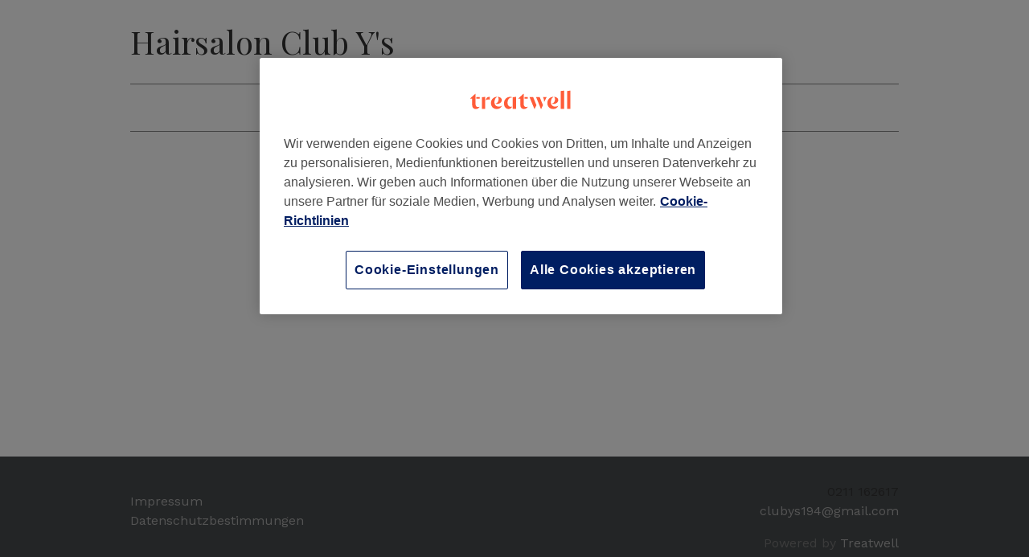

--- FILE ---
content_type: text/html; charset=utf-8
request_url: https://hairsalon-club-y-s.mytreatwell.de/reviews.html
body_size: 1483
content:
<!DOCTYPE html><html lang="de"><head prefix="og: http://ogp.me/ns# article: http://ogp.me/ns/article#"><script src="https://cdn1.treatwell.net/cookie-consent/TwCookieConsent.js"></script><script>((filename) => {
  if (!window.TreatwellCookieConsent) {
    return null;
  }
  window.TreatwellCookieConsent().then(api => {
    if (api.getActiveGroups().includes('performance')) {
      const script = document.createElement('script');
      script.src = `https://try.abtasty.com/${filename}.js`;
      document.head.appendChild(script);
    }
  });
})('a2ed20123ca723a431e10f5f34533da0');</script><title>Hairsalon Club Y's</title><meta charset="utf-8"><meta http-equiv="X-UA-Compatible" content="IE=edge,chrome=1"><meta name="robots" content="noindex, follow"><link rel="stylesheet" href="/assets/hipster/css/site.css?v=1.292.0"><script src="/assets/hipster/js/site.js?v=1.292.0"></script><meta name="viewport" content="initial-scale=1, width=device-width"><meta name="description" content="
In Düsseldorf Stadtmitte die Mähne wie im schönen Japan geschnitten, gestylt und gepflegt bekommen? Na klar, im Hairsalon Club Y&amp;#39;s ist das tägliches Pro..."><meta property="og:type" content="website"><meta property="og:url" content="https://hairsalon-club-y-s.mytreatwell.de"><meta property="og:image" content="https://cdn1.treatwell.net/images/view/v2.i1554006.w1080.h720.x78B0E7B3/"><meta property="fb:app_id" content="181723646779"><meta property="og:locale" content="de"><meta property="og:site_name" content="Hairsalon Club Y's"><meta property="og:title" content="Hairsalon Club Y's online buchen"><meta property="og:description" content="
In Düsseldorf Stadtmitte die Mähne wie im schönen Japan geschnitten, gestylt und gepflegt bekommen? Na klar, im Hairsalon Club Y&amp;#39;s ist das tägliches Pro..."></head><body id="body"><div id="page"><div class="content"><header><div class="container"><div class="title-bar row"><div class="col"><h1><a href="/index.html">Hairsalon Club Y's</a></h1><div class="contact"><div class="social-links"></div></div></div></div></div><div class="navigation-wrap"><div class="container"><a class="mobile-book widget-button mobile-booking-widget" rel="nofollow" data-popup href="https://buchung.treatwell.de/ort/hairsalon-club-y-s/?utm_source=partner&amp;utm_medium=partner-site-book-now-widget">Jetzt buchen</a><nav class="site-nav"><div class="mobile-wrap"><a href="/">Salonübersicht</a><a href="services.html">Preisliste</a><a href="gallery.html">Galerie</a><a class="js-menu-contact" href="/#contact" data-id="379399">Kontakt</a><a class="primary-cta widget-button" rel="nofollow" data-popup href="https://buchung.treatwell.de/ort/hairsalon-club-y-s/?utm_source=partner&amp;utm_medium=partner-site-book-now-widget">Jetzt buchen</a></div><a class="mobile-menu-toggle" href="#"><span class="triangle">▾</span> Services</a></nav></div></div></header><script async="1">;(function(p,l,o,w,i,n,g){if(!p[i]){p.GlobalSnowplowNamespace=p.GlobalSnowplowNamespace||[];
p.GlobalSnowplowNamespace.push(i);p[i]=function(){(p[i].q=p[i].q||[]).push(arguments)
};p[i].q=p[i].q||[];n=l.createElement(o);g=l.getElementsByTagName(o)[0];n.async=1;
n.src=w;g.parentNode.insertBefore(n,g)}}(window,document,"script","//d20z7gt2aiyw68.cloudfront.net/u4BQeraVMJgbiuEB.js","snowplow"));

window.snowplow("newTracker", "microsite-prod", "collector.treatwell.com", {
  appId: "gb-microsite-standard-web",
  cookieName: "_spms_",
  platform: 'web',
  discoverRootDomain: false,
  crossDomainLinker:  function (linkElement) { return (/(widget|buchung|book)\.treatwell\./.test(linkElement.href)); }
});

window.snowplow('trackPageView', null, [{
  schema: "iglu:com.treatwell/venue/jsonschema/1-0-0",
  data: { id: 379399 }
}]);</script><div id="content"><div class="container"><h2>Bewertungen</h2><div class="reviews row"></div><div class="row"><div class="col"><div class="more-reviews"><a class="btn" href="https://www.treatwell.de/ort/hairsalon-club-y-s/#reviews">Mehr Bewertungen anzeigen</a></div></div></div></div></div></div><!-- - reused blocks--><footer><div class="container"><div class="row"><div class="col-sm-6 v-center"><div class="footer-links-container"><a class="link" href="impressum.html">Impressum</a><a class="link" href="https://www.treatwell.de/info/privacy-policy">Datenschutzbestimmungen</a></div></div><div class="footer-contacts col-sm-6"><a class="phone js-track-phone" href="tel:0211 162617">0211 162617</a><div class="email"><a class="link js-track-email" href="mailto:clubys194@gmail.com">clubys194@gmail.com</a></div><div class="social-links"></div><div class="powered-by">Powered by<a class="link" href="https://www.treatwell.de" rel="nofollow"> Treatwell</a></div></div></div></div></footer></div></body></html>